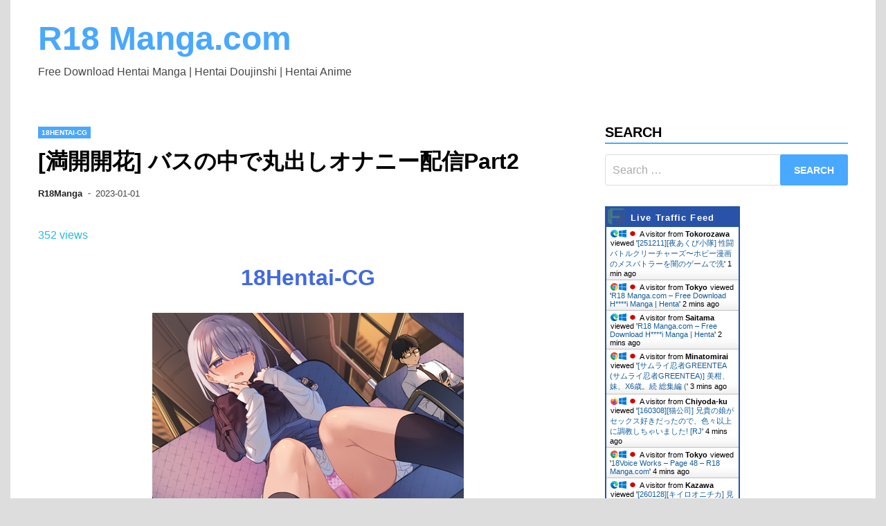

--- FILE ---
content_type: text/html; charset=UTF-8
request_url: https://r18manga.com/18hentai-cg/%E6%BA%80%E9%96%8B%E9%96%8B%E8%8A%B1-%E3%83%90%E3%82%B9%E3%81%AE%E4%B8%AD%E3%81%A7%E4%B8%B8%E5%87%BA%E3%81%97%E3%82%AA%E3%83%8A%E3%83%8B%E3%83%BC%E9%85%8D%E4%BF%A1part2/
body_size: 12290
content:
<!doctype html>
<html lang="en-US">
<head>
	<meta charset="UTF-8">
	<meta name="viewport" content="width=device-width, initial-scale=1">
	<link rel="profile" href="https://gmpg.org/xfn/11">
<meta name="rapidgator" content="e903440d3cdd25077bf98b57d948a6b3599d62a2"/>
	<title>[満開開花] バスの中で丸出しオナニー配信Part2 &#8211; R18 Manga.com</title>
<link rel='dns-prefetch' href='//s.w.org' />
<link rel="alternate" type="application/rss+xml" title="R18 Manga.com &raquo; Feed" href="https://r18manga.com/feed/" />
<link rel="alternate" type="application/rss+xml" title="R18 Manga.com &raquo; Comments Feed" href="https://r18manga.com/comments/feed/" />
<link rel="alternate" type="application/rss+xml" title="R18 Manga.com &raquo; [満開開花] バスの中で丸出しオナニー配信Part2 Comments Feed" href="https://r18manga.com/18hentai-cg/%e6%ba%80%e9%96%8b%e9%96%8b%e8%8a%b1-%e3%83%90%e3%82%b9%e3%81%ae%e4%b8%ad%e3%81%a7%e4%b8%b8%e5%87%ba%e3%81%97%e3%82%aa%e3%83%8a%e3%83%8b%e3%83%bc%e9%85%8d%e4%bf%a1part2/feed/" />
		<script>
			window._wpemojiSettings = {"baseUrl":"https:\/\/s.w.org\/images\/core\/emoji\/12.0.0-1\/72x72\/","ext":".png","svgUrl":"https:\/\/s.w.org\/images\/core\/emoji\/12.0.0-1\/svg\/","svgExt":".svg","source":{"concatemoji":"https:\/\/r18manga.com\/wp-includes\/js\/wp-emoji-release.min.js?ver=5.4.2"}};
			/*! This file is auto-generated */
			!function(e,a,t){var r,n,o,i,p=a.createElement("canvas"),s=p.getContext&&p.getContext("2d");function c(e,t){var a=String.fromCharCode;s.clearRect(0,0,p.width,p.height),s.fillText(a.apply(this,e),0,0);var r=p.toDataURL();return s.clearRect(0,0,p.width,p.height),s.fillText(a.apply(this,t),0,0),r===p.toDataURL()}function l(e){if(!s||!s.fillText)return!1;switch(s.textBaseline="top",s.font="600 32px Arial",e){case"flag":return!c([127987,65039,8205,9895,65039],[127987,65039,8203,9895,65039])&&(!c([55356,56826,55356,56819],[55356,56826,8203,55356,56819])&&!c([55356,57332,56128,56423,56128,56418,56128,56421,56128,56430,56128,56423,56128,56447],[55356,57332,8203,56128,56423,8203,56128,56418,8203,56128,56421,8203,56128,56430,8203,56128,56423,8203,56128,56447]));case"emoji":return!c([55357,56424,55356,57342,8205,55358,56605,8205,55357,56424,55356,57340],[55357,56424,55356,57342,8203,55358,56605,8203,55357,56424,55356,57340])}return!1}function d(e){var t=a.createElement("script");t.src=e,t.defer=t.type="text/javascript",a.getElementsByTagName("head")[0].appendChild(t)}for(i=Array("flag","emoji"),t.supports={everything:!0,everythingExceptFlag:!0},o=0;o<i.length;o++)t.supports[i[o]]=l(i[o]),t.supports.everything=t.supports.everything&&t.supports[i[o]],"flag"!==i[o]&&(t.supports.everythingExceptFlag=t.supports.everythingExceptFlag&&t.supports[i[o]]);t.supports.everythingExceptFlag=t.supports.everythingExceptFlag&&!t.supports.flag,t.DOMReady=!1,t.readyCallback=function(){t.DOMReady=!0},t.supports.everything||(n=function(){t.readyCallback()},a.addEventListener?(a.addEventListener("DOMContentLoaded",n,!1),e.addEventListener("load",n,!1)):(e.attachEvent("onload",n),a.attachEvent("onreadystatechange",function(){"complete"===a.readyState&&t.readyCallback()})),(r=t.source||{}).concatemoji?d(r.concatemoji):r.wpemoji&&r.twemoji&&(d(r.twemoji),d(r.wpemoji)))}(window,document,window._wpemojiSettings);
		</script>
		<style>
img.wp-smiley,
img.emoji {
	display: inline !important;
	border: none !important;
	box-shadow: none !important;
	height: 1em !important;
	width: 1em !important;
	margin: 0 .07em !important;
	vertical-align: -0.1em !important;
	background: none !important;
	padding: 0 !important;
}
</style>
	<link rel='stylesheet' id='wp-block-library-css'  href='https://r18manga.com/wp-includes/css/dist/block-library/style.min.css?ver=5.4.2' media='all' />
<link rel='stylesheet' id='wp-block-library-theme-css'  href='https://r18manga.com/wp-includes/css/dist/block-library/theme.min.css?ver=5.4.2' media='all' />
<link rel='stylesheet' id='wordpress-popular-posts-css-css'  href='https://r18manga.com/wp-content/plugins/wordpress-popular-posts/assets/css/wpp.css?ver=5.0.1' media='all' />
<link rel='stylesheet' id='apace-style-css'  href='https://r18manga.com/wp-content/themes/apace/style.css?ver=1.0.4' media='all' />
<script src='https://r18manga.com/wp-includes/js/jquery/jquery.js?ver=1.12.4-wp'></script>
<script src='https://r18manga.com/wp-includes/js/jquery/jquery-migrate.min.js?ver=1.4.1'></script>
<script>
var wpp_params = {"sampling_active":"0","sampling_rate":"100","ajax_url":"https:\/\/r18manga.com\/wp-json\/wordpress-popular-posts\/v1\/popular-posts","ID":"97145","token":"a49c813765","debug":""};
</script>
<script src='https://r18manga.com/wp-content/plugins/wordpress-popular-posts/assets/js/wpp-5.0.0.min.js?ver=5.0.1'></script>
<link rel='https://api.w.org/' href='https://r18manga.com/wp-json/' />
<link rel="EditURI" type="application/rsd+xml" title="RSD" href="https://r18manga.com/xmlrpc.php?rsd" />
<link rel="wlwmanifest" type="application/wlwmanifest+xml" href="https://r18manga.com/wp-includes/wlwmanifest.xml" /> 
<link rel='prev' title='[かものめ] されるがままのちっちゃくて無口な親戚の女子, 冬場の方が蒸れてそうな女子 (2CG)' href='https://r18manga.com/18hentai-cg/%e3%81%8b%e3%82%82%e3%81%ae%e3%82%81-%e3%81%95%e3%82%8c%e3%82%8b%e3%81%8b%e3%82%99%e3%81%be%e3%81%be%e3%81%ae%e3%81%a1%e3%81%a3%e3%81%a1%e3%82%83%e3%81%8f%e3%81%a6%e7%84%a1%e5%8f%a3%e3%81%aa/' />
<link rel='next' title='[211210][アルカ一区] メスガキボーイッシュなつきちゃん [RJ360226]' href='https://r18manga.com/18hentai-cg/211210%e3%82%a2%e3%83%ab%e3%82%ab%e4%b8%80%e5%8c%ba-%e3%83%a1%e3%82%b9%e3%82%ac%e3%82%ad%e3%83%9c%e3%83%bc%e3%82%a4%e3%83%83%e3%82%b7%e3%83%a5%e3%81%aa%e3%81%a4%e3%81%8d%e3%81%a1%e3%82%83%e3%82%93/' />
<meta name="generator" content="WordPress 5.4.2" />
<link rel="canonical" href="https://r18manga.com/18hentai-cg/%e6%ba%80%e9%96%8b%e9%96%8b%e8%8a%b1-%e3%83%90%e3%82%b9%e3%81%ae%e4%b8%ad%e3%81%a7%e4%b8%b8%e5%87%ba%e3%81%97%e3%82%aa%e3%83%8a%e3%83%8b%e3%83%bc%e9%85%8d%e4%bf%a1part2/" />
<link rel='shortlink' href='https://r18manga.com/?p=97145' />
<link rel="alternate" type="application/json+oembed" href="https://r18manga.com/wp-json/oembed/1.0/embed?url=https%3A%2F%2Fr18manga.com%2F18hentai-cg%2F%25e6%25ba%2580%25e9%2596%258b%25e9%2596%258b%25e8%258a%25b1-%25e3%2583%2590%25e3%2582%25b9%25e3%2581%25ae%25e4%25b8%25ad%25e3%2581%25a7%25e4%25b8%25b8%25e5%2587%25ba%25e3%2581%2597%25e3%2582%25aa%25e3%2583%258a%25e3%2583%258b%25e3%2583%25bc%25e9%2585%258d%25e4%25bf%25a1part2%2F" />
<link rel="alternate" type="text/xml+oembed" href="https://r18manga.com/wp-json/oembed/1.0/embed?url=https%3A%2F%2Fr18manga.com%2F18hentai-cg%2F%25e6%25ba%2580%25e9%2596%258b%25e9%2596%258b%25e8%258a%25b1-%25e3%2583%2590%25e3%2582%25b9%25e3%2581%25ae%25e4%25b8%25ad%25e3%2581%25a7%25e4%25b8%25b8%25e5%2587%25ba%25e3%2581%2597%25e3%2582%25aa%25e3%2583%258a%25e3%2583%258b%25e3%2583%25bc%25e9%2585%258d%25e4%25bf%25a1part2%2F&#038;format=xml" />
<link rel="pingback" href="https://r18manga.com/xmlrpc.php"></head>

<body class="post-template-default single single-post postid-97145 single-format-standard wp-embed-responsive apace-boxed-layout">
<div id="page" class="site">
	<a class="skip-link screen-reader-text" href="#primary">Skip to content</a>

	<header id="masthead" class="site-header">
    
    <div class="apa-header-main-container apa-container">	
        <div class="site-branding apa-site-branding">
    
    <div class="apa-logo-container">
            </div>

    <div class="apa-site-title-container">
                    <p class="site-title"><a href="https://r18manga.com/" rel="home">R18 Manga.com</a></p>
                        <p class="site-description">Free Download Hentai Manga | Hentai Doujinshi | Hentai Anime</p>
            </div><!-- .apa-site-title-container -->

</div><!-- .site-branding -->            </div><!-- .apa-header-main-container -->

    
    <nav id="site-navigation" class="main-navigation">
    <div class="apa-container">

        <button class="menu-toggle" aria-controls="primary-menu" aria-expanded="false" aria-label="Menu">
            <span class="apa-menu-bars"><svg xmlns="http://www.w3.org/2000/svg" width="24" height="24" viewBox="0 0 24 24" fill="none" stroke="currentColor" stroke-width="2" stroke-linecap="round" stroke-linejoin="round" class="apa-svg-icon apace-menu"><line x1="3" y1="12" x2="21" y2="12"></line><line x1="3" y1="6" x2="21" y2="6"></line><line x1="3" y1="18" x2="21" y2="18"></line></svg></span>
            <span class="apa-menu-close"><svg xmlns="http://www.w3.org/2000/svg" width="24" height="24" viewBox="0 0 24 24" fill="none" stroke="currentColor" stroke-width="2" stroke-linecap="round" stroke-linejoin="round" class="apa-svg-icon apace-x"><line x1="18" y1="6" x2="6" y2="18"></line><line x1="6" y1="6" x2="18" y2="18"></line></svg></span>
        </button>

        <div class="menu"></div>    </div><!-- .apa-container -->
</nav><!-- #site-navigation -->
</header><!-- #masthead -->
	<div id="content" class="site-content apa-container"><div id="primary" class="content-area">

	<main id="main" class="site-main">

		
<article id="post-97145" class="apa-single-article post-97145 post type-post status-publish format-standard hentry category-18hentai-cg">
	<header class="entry-header">
		<div class="apa-category-list"><a href="https://r18manga.com/category/18hentai-cg/" rel="category tag">18Hentai-CG</a></div><h1 class="entry-title">[満開開花] バスの中で丸出しオナニー配信Part2</h1>			<div class="entry-meta">
				<span class="byline"><span class="author vcard"><a class="url fn n" href="https://r18manga.com/author/r18manga/">R18Manga</a></span></span><span class="apace-separator"><svg xmlns="http://www.w3.org/2000/svg" width="24" height="24" viewBox="0 0 24 24" fill="none" stroke="currentColor" stroke-width="2" stroke-linecap="round" stroke-linejoin="round" class="apa-svg-icon apace-dash"><line x1="10.5" y1="10.5" x2="15.5" y2="10.5"></line></svg></span><span class="posted-on"><a href="https://r18manga.com/18hentai-cg/%e6%ba%80%e9%96%8b%e9%96%8b%e8%8a%b1-%e3%83%90%e3%82%b9%e3%81%ae%e4%b8%ad%e3%81%a7%e4%b8%b8%e5%87%ba%e3%81%97%e3%82%aa%e3%83%8a%e3%83%8b%e3%83%bc%e9%85%8d%e4%bf%a1part2/" rel="bookmark"><time class="entry-date published" datetime="2023-01-01T10:01:45+08:00">2023-01-01</time><time class="updated" datetime="2023-01-01T14:03:21+08:00">2023-01-01</time></a></span>			</div><!-- .entry-meta -->
			</header><!-- .entry-header -->

	<font color="#26b9e3">352 views</font>
	<br><div style="text-align: center;"><h1><strong><a href="https://r18manga.com/category/18hentai-cg/" rel="category tag">18Hentai-CG</a></strong></h1></div>	<div class="entry-content">
		<div style="text-align:center;"><a target="_blank" rel="nofollow noopener noreferrer" href="https://www.turboimagehost.com/p/83578971/5019175_00_.png.html"><img src="https://s8d7.turboimg.net/t1/83578971_5019175_00_.png" /></a></p>
<p>[満開開花] バスの中で丸出しオナニー配信Part2<br />Release / 販売日: <br />File size / ファイル容量: 656MB<br /><span id="more-279988"></span>Information:<br />Sample<br /><a target="_blank" rel="nofollow noopener noreferrer" href="https://www.turboimagehost.com/p/83578988/5019175_09_.jpg.html"><img src="https://s8d6.turboimg.net/t1/83578988_5019175_09_.jpg" /></a> <a target="_blank" rel="nofollow noopener noreferrer" href="https://www.turboimagehost.com/p/83578989/5019175_12_.jpg.html"><img src="https://s8d6.turboimg.net/t1/83578989_5019175_12_.jpg" /></a> <a target="_blank" rel="nofollow noopener noreferrer" href="https://www.turboimagehost.com/p/83578990/5019175_13_.jpg.html"><img src="https://s8d6.turboimg.net/t1/83578990_5019175_13_.jpg" /></a></p>
<fieldset>
Download:</p>
<p><span style="color: #0066ff;">Keep</span>2<span style="color: #0066ff;">Share</span></p>
<p><a href="https://k2s.cc/file/06554a201154e">CG-49906039.rar &#8211; 642.22 MB</a></p>
<p>Katfile.com</p>
<p><a href="https://katfile.com/8l3i5mjo7uro">CG-49906039.rar</a><br />
Rapid<span style="color: #ffa221;">Gator</span>.net</p>
<p><a href="https://rapidgator.net/file/41ea8b89923062182c832abdb5f04c55">CG-49906039.rar &#8211; 642.22 MB</a></p>
<p>Hashs:<br />
636edc5a0f3b0a74a559c7c595de8504<br />
</fieldset>
	</div><!-- .entry-content -->

	<footer class="entry-footer">
			</footer><!-- .entry-footer -->
</article><!-- #post-97145 -->

	<nav class="navigation post-navigation" role="navigation" aria-label="Posts">
		<h2 class="screen-reader-text">Post navigation</h2>
		<div class="nav-links"><div class="nav-previous"><a href="https://r18manga.com/18hentai-cg/%e3%81%8b%e3%82%82%e3%81%ae%e3%82%81-%e3%81%95%e3%82%8c%e3%82%8b%e3%81%8b%e3%82%99%e3%81%be%e3%81%be%e3%81%ae%e3%81%a1%e3%81%a3%e3%81%a1%e3%82%83%e3%81%8f%e3%81%a6%e7%84%a1%e5%8f%a3%e3%81%aa/" rel="prev"><div class="apa-post-nav-prev-icon"><svg xmlns="http://www.w3.org/2000/svg" width="24" height="24" viewBox="0 0 24 24" fill="none" stroke="currentColor" stroke-width="2" stroke-linecap="round" stroke-linejoin="round" class="apa-svg-icon apace-arrow-left"><line x1="19" y1="12" x2="5" y2="12"></line><polyline points="12 19 5 12 12 5"></polyline></svg></div> <span class="nav-title">[かものめ] されるがままのちっちゃくて無口な親戚の女子, 冬場の方が蒸れてそうな女子 (2CG)</span></a></div><div class="nav-next"><a href="https://r18manga.com/18hentai-cg/211210%e3%82%a2%e3%83%ab%e3%82%ab%e4%b8%80%e5%8c%ba-%e3%83%a1%e3%82%b9%e3%82%ac%e3%82%ad%e3%83%9c%e3%83%bc%e3%82%a4%e3%83%83%e3%82%b7%e3%83%a5%e3%81%aa%e3%81%a4%e3%81%8d%e3%81%a1%e3%82%83%e3%82%93/" rel="next"><div class="apa-post-nav-next-icon"><svg xmlns="http://www.w3.org/2000/svg" width="24" height="24" viewBox="0 0 24 24" fill="none" stroke="currentColor" stroke-width="2" stroke-linecap="round" stroke-linejoin="round" class="apa-svg-icon apace-arrow-right"><line x1="5" y1="12" x2="19" y2="12"></line><polyline points="12 5 19 12 12 19"></polyline></svg></div> <span class="nav-title">[211210][アルカ一区] メスガキボーイッシュなつきちゃん [RJ360226]</span></a></div></div>
	</nav>
	</main><!-- #main -->

</div><!-- #content -->


<div id="secondary" class="widget-area">
	<section id="search-2" class="widget widget_search"><h4 class="widget-title">Search</h4><form role="search" method="get" class="search-form" action="https://r18manga.com/">
				<label>
					<span class="screen-reader-text">Search for:</span>
					<input type="search" class="search-field" placeholder="Search &hellip;" value="" name="s" />
				</label>
				<input type="submit" class="search-submit" value="Search" />
			</form></section><section id="custom_html-3" class="widget_text widget widget_custom_html"><div class="textwidget custom-html-widget"><a href="http://livetrafficfeed.com" data-num="10" data-width="210" data-responsive="0" data-time="America%2FNew_York" data-root="0" data-cheader="2853a8" data-theader="ffffff" data-border="2853a8" data-background="ffffff" data-normal="000000" data-link="135d9e" target="_blank" id="LTF_live_website_visitor" rel="noopener noreferrer">Website Visitor Counter</a><script type="text/javascript" src="//cdn.livetrafficfeed.com/static/v4/live.js"></script><noscript><a href="http://livetrafficfeed.com">Website Visitor Counter</a></noscript></div></section>
<section id="wpp-2" class="widget popular-posts">
<h4 class="widget-title">Daily Popular post</h4><!-- cached -->
<!-- WordPress Popular Posts -->

<ul class="wpp-list">
<li>
<a href="https://r18manga.com/18h-manga/%e5%a4%a7%e5%b3%b6%e3%81%82%e3%81%8d-%e5%b9%b4%e4%b8%8a%e9%99%90%e5%ae%9a%e3%80%90%e3%83%87%e3%82%b8%e3%82%bf%e3%83%ab%e7%89%b9%e8%a3%85%e7%89%88%e3%80%91-dl%e7%89%88/" class="wpp-post-title" target="_self">[大島あき] 年上限定【デジタル特装版】 [DL版]</a>
 <span class="wpp-meta post-stats"><span class="wpp-views">86 views</span></span>
</li>
<li>
<a href="https://r18manga.com/18h-manga/%e9%a3%b4%e5%b1%8b%e3%81%8d%e3%82%8a%e3%81%8b-%e8%aa%b0%e3%81%ab%e3%82%82%e8%a8%80%e3%81%88%e3%81%aa%e3%81%84%e5%85%84%e5%a6%b9%e7%9b%b8%e5%a7%a6-%e3%80%90fanza%e9%99%90%e5%ae%9a%e3%80%91-dl/" class="wpp-post-title" target="_self">[飴屋きりか] 誰にも言えない兄妹相姦 【FANZA限定】 [DL版]</a>
 <span class="wpp-meta post-stats"><span class="wpp-views">76 views</span></span>
</li>
<li>
<a href="https://r18manga.com/18h-manga/%e7%8c%ab%e5%a4%9c-%e3%81%a9%e3%83%98%e3%83%b3%e3%82%bf%e3%82%a4%e3%81%aa%e5%bd%bc%e5%a5%b3-dl%e7%89%88/" class="wpp-post-title" target="_self">[猫夜] どヘンタイな彼女 [DL版]</a>
 <span class="wpp-meta post-stats"><span class="wpp-views">75 views</span></span>
</li>
<li>
<a href="https://r18manga.com/18h-manga/%e7%a9%ba%e6%83%b3-%e3%81%94%e8%bf%91%e6%89%80%e7%97%b4%e6%85%8b%e3%80%90fanza%e9%99%90%e5%ae%9a%e7%89%b9%e5%85%b8%e4%bb%98%e3%81%8d%e3%80%91-dl%e7%89%88/" class="wpp-post-title" target="_self">[空想] ご近所痴態【FANZA限定特典付き】 [DL版]</a>
 <span class="wpp-meta post-stats"><span class="wpp-views">75 views</span></span>
</li>
<li>
<a href="https://r18manga.com/18h-manga/%e3%81%93%e3%81%93%e3%81%ae%e3%81%8d%e5%a5%88%e7%b7%92-%e5%b9%bb%e6%83%91-dl%e7%89%88-2/" class="wpp-post-title" target="_self">[ここのき奈緒] 幻惑 [DL版]</a>
 <span class="wpp-meta post-stats"><span class="wpp-views">70 views</span></span>
</li>
<li>
<a href="https://r18manga.com/18h-manga/%e3%81%be%e3%82%8c%e3%81%8a-%e8%a3%8f%e3%82%a2%e3%82%ab%e4%b9%99%e5%a5%b3%e7%99%ba%e6%83%85%e6%9c%9f2%e3%80%90fanza%e9%99%90%e5%ae%9a%e7%89%88%e3%80%91-dl%e7%89%88/" class="wpp-post-title" target="_self">[まれお] 裏アカ乙女発情期2【FANZA限定版】 [DL版]</a>
 <span class="wpp-meta post-stats"><span class="wpp-views">55 views</span></span>
</li>
<li>
<a href="https://r18manga.com/18h-manga/%e6%9d%b1%e7%a3%a8%e6%a8%b9-%e3%83%92%e3%83%88%e3%83%85%e3%83%9e%e3%83%8d%e3%83%bc%ef%bd%9e%e7%a7%81%e3%81%ae%e3%83%8a%e3%82%ab%e3%81%ab%e3%81%84%e3%81%8f%e3%82%89%e5%87%ba%e3%81%99%ef%bd%9e-dl/" class="wpp-post-title" target="_self">[東磨樹] ヒトヅマネー～私のナカにいくら出す?～ [DL版]</a>
 <span class="wpp-meta post-stats"><span class="wpp-views">49 views</span></span>
</li>
<li>
<a href="https://r18manga.com/18hentai-ova/240426gentleman910-r18%e3%80%90hmv%e3%80%91%e3%80%903200%ef%bd%981800%ef%bc%8f60fps%e3%80%91-%e3%83%95%e3%82%a7%e3%83%ab%e3%83%b3-%e3%83%95%e3%83%aa%e3%83%bc%e3%83%ac%e3%83%b3-02%e3%80%90%e8%91%ac/" class="wpp-post-title" target="_self">[240426][Gentleman910] R18【HMV】【3200ｘ1800／60FPS】 フェルン フリーレン 02【葬送のフリーレン】</a>
 <span class="wpp-meta post-stats"><span class="wpp-views">43 views</span></span>
</li>
<li>
<a href="https://r18manga.com/18h-manga/%e4%b8%83%e8%8d%89%e5%a4%a9%e9%9f%b3-%e9%9a%99%e3%81%aa%e3%81%97%e5%a5%b3%e4%b8%8a%e5%8f%b8%e3%80%81%e6%8c%bf%e3%82%8c%e3%82%89%e3%82%8c%e4%b8%ad%e3%80%82%ef%bd%9e%e6%84%8f%e5%9c%b0%e3%81%a7-3/" class="wpp-post-title" target="_self">[七草天音] 隙なし女上司、挿れられ中。～意地でも絶頂を認めない耐久SEX 1-10</a>
 <span class="wpp-meta post-stats"><span class="wpp-views">36 views</span></span>
</li>
<li>
<a href="https://r18manga.com/18hentai-ova/240429suppai-%e3%81%84%e3%80%87%e3%81%86%e3%81%a8%e3%81%ae%e5%8f%8b%e9%81%941/" class="wpp-post-title" target="_self">[240429][Suppai] い〇うとの友達#1</a>
 <span class="wpp-meta post-stats"><span class="wpp-views">35 views</span></span>
</li>
<li>
<a href="https://r18manga.com/18hentai-ova/240509peh-koi-%e3%80%90%e9%ab%98%e7%94%bb%e8%b3%aa%e7%89%88%e3%81%82%e3%82%8a%e3%80%91%e4%ba%94%e7%ad%89%e5%88%86%e3%81%ae%e3%82%bb%e3%83%95%e3%83%ac-%e3%82%b3%e3%82%b9%e3%83%97%e3%83%ac%e3%81%88/" class="wpp-post-title" target="_self">[240509][Peh-koi] 【高画質版あり】五等分のセフレ コスプレえっち編④～エロバニー・四葉～</a>
 <span class="wpp-meta post-stats"><span class="wpp-views">31 views</span></span>
</li>
<li>
<a href="https://r18manga.com/18h-game/240510%e8%a9%a0%e6%9d%91%e7%a2%a7-%e3%83%ad%e3%83%83%e3%83%97%e3%82%b9%e3%82%bf%e3%82%b8%e3%82%aa-%e5%a0%95%e3%81%a1%e3%81%9f%e5%bf%8d%e5%a7%ab%e3%82%bb%e3%83%84%e3%83%8a-rj01190887/" class="wpp-post-title" target="_self">[240510][詠村碧/ロップスタジオ] 堕ちた忍姫セツナ [RJ01190887]</a>
 <span class="wpp-meta post-stats"><span class="wpp-views">31 views</span></span>
</li>
<li>
<a href="https://r18manga.com/18hentai-ova/240506laomeng-no-a-61-%e6%ad%bb%e7%94%9f%e3%81%ae%e5%be%8b%e8%80%85-no-68-%e8%8a%b1%e7%81%ab-%e6%84%89%e6%82%a6%e3%81%ae%e5%a4%9c/" class="wpp-post-title" target="_self">[240506][LaoMeng@] NO.A-61 死生の律者 / NO.68 花火 愉悦の夜</a>
 <span class="wpp-meta post-stats"><span class="wpp-views">28 views</span></span>
</li>
<li>
<a href="https://r18manga.com/18hentai-cg/%e3%82%b5%e3%83%bc%e3%82%af%e3%83%ab%e9%ab%98%e5%b1%8b-szk-%e3%82%af%e3%83%a9%e3%82%a4%e3%83%9f%e3%83%b3%e3%82%b0-%e3%83%89%e3%83%a9%e3%81%88%e3%82%82%e3%82%93-%e3%81%8c%e3%82%93%e3%81%90/" class="wpp-post-title" target="_self">[サークル高屋] SZK クライミング (ドラえもん), がんぐばんぐ2, 現代版テレテレホンif 廉価版差分CG集 (ドラえもん) (3CG)</a>
 <span class="wpp-meta post-stats"><span class="wpp-views">28 views</span></span>
</li>
<li>
<a href="https://r18manga.com/18hentai-ova/240509yuluer-%e3%81%82%e3%82%84%e3%81%8b/" class="wpp-post-title" target="_self">[240509][Yuluer] あやか</a>
 <span class="wpp-meta post-stats"><span class="wpp-views">27 views</span></span>
</li>
<li>
<a href="https://r18manga.com/18h-game/240503magiabox-%e3%82%bb%e3%83%aa%e3%82%ab%e3%83%9e%e3%82%ae%e3%82%a2-%ef%bd%9e%e5%b9%bc%e9%a6%b4%e6%9f%93%e3%81%ae%e3%83%84%e3%83%b3%e3%83%87%e3%83%ac%e9%ad%94%e6%b3%95%e4%bd%bf%e3%81%84%e3%81%8c/" class="wpp-post-title" target="_self">[240503][MagiaBox] セリカマギア ～幼馴染のツンデレ魔法使いが専用オナホNTRされる王都アダルトショップ編～ [RJ419055]</a>
 <span class="wpp-meta post-stats"><span class="wpp-views">26 views</span></span>
</li>
<li>
<a href="https://r18manga.com/18h-game/240318os%e5%bc%8f%e3%82%aa%e3%82%b9%e3%82%b7%e3%82%ad-%e6%b7%ab%e9%ad%94%e3%81%ae%e5%a4%a7%e7%a5%93-rj01164739/" class="wpp-post-title" target="_self">[240318][os式(オスシキ)] 淫魔の大祓 [RJ01164739]</a>
 <span class="wpp-meta post-stats"><span class="wpp-views">26 views</span></span>
</li>
<li>
<a href="https://r18manga.com/18hentai-ova/240218seru-cocolia-bounce/" class="wpp-post-title" target="_self">[240218][Seru] Cocolia Bounce</a>
 <span class="wpp-meta post-stats"><span class="wpp-views">26 views</span></span>
</li>
<li>
<a href="https://r18manga.com/18hentai-ova/240501yosino-animo-dog-love-rj01190444/" class="wpp-post-title" target="_self">[240501][yosino] ANIMO DOG LOVE [RJ01190444]</a>
 <span class="wpp-meta post-stats"><span class="wpp-views">25 views</span></span>
</li>
<li>
<a href="https://r18manga.com/18hentai-ova/240106delirium%e3%83%99%e3%82%a2ntr-mely/" class="wpp-post-title" target="_self">[240106][Deliriumベア@NTR] Mely</a>
 <span class="wpp-meta post-stats"><span class="wpp-views">25 views</span></span>
</li>
<li>
<a href="https://r18manga.com/18h-manga/%e3%82%b7%e3%82%aa%e3%83%ad%e3%82%af-%e5%a4%8f%e3%81%ae%e7%99%ba%e6%83%85%e3%80%81%e3%82%ad%e3%83%9f%e3%81%a8%e7%94%9f%e6%ae%96-dl%e7%89%88/" class="wpp-post-title" target="_self">[シオロク] 夏の発情、キミと生殖 [DL版]</a>
 <span class="wpp-meta post-stats"><span class="wpp-views">22 views</span></span>
</li>
<li>
<a href="https://r18manga.com/18h-manga/shift-%e3%82%b3%e3%83%af%e3%82%b5%e3%83%ac%e3%82%aa%e3%83%88%e3%83%a1/" class="wpp-post-title" target="_self">[Shift] コワサレオトメ</a>
 <span class="wpp-meta post-stats"><span class="wpp-views">22 views</span></span>
</li>
<li>
<a href="https://r18manga.com/18hentai-cg/240505%e3%82%a2%e3%83%a9%e3%82%bf-%e6%b0%b4%e6%b3%b3%e9%83%a8%e5%85%83%e3%82%a8%e3%83%bc%e3%82%b9%e3%81%ae%e9%81%b8%e6%8a%9e-rj01188846/" class="wpp-post-title" target="_self">[240505][アラタ] 水泳部元エースの選択 [RJ01188846]</a>
 <span class="wpp-meta post-stats"><span class="wpp-views">22 views</span></span>
</li>
<li>
<a href="https://r18manga.com/18hentai-cg/%e3%82%b2%e3%83%b3%e3%83%84%e3%82%ad-%e6%b0%97%e3%81%ab%e3%81%aa%e3%82%8b%e7%94%b7%e5%ad%90%e3%81%ab%e3%80%87%e3%80%87%e3%81%99%e3%82%8b%e5%a5%b3%e3%81%ae%e5%ad%90%e3%80%82%e3%80%90%e3%82%ab-2/" class="wpp-post-title" target="_self">[ゲンツキ] 気になる男子に〇〇する女の子。【カラー版】 [2024.05.05]</a>
 <span class="wpp-meta post-stats"><span class="wpp-views">21 views</span></span>
</li>
<li>
<a href="https://r18manga.com/18h-manga/%e3%83%89%e3%83%90%e3%83%88-%e5%b9%b3%e6%88%90jc-in-%e6%98%8e%e6%b2%bb%e5%a4%9c%e9%80%99%e3%81%84%e6%9d%91-2/" class="wpp-post-title" target="_self">[ドバト] 平成JC in 明治夜這い村</a>
 <span class="wpp-meta post-stats"><span class="wpp-views">21 views</span></span>
</li>
<li>
<a href="https://r18manga.com/18h-game/240430%e9%8d%be%e6%9c%883d-%e5%b0%81%e9%8e%96%e8%bf%b7%e5%ae%ae%e8%bb%a2%e7%94%9f%e3%80%8c%e7%82%ac%e7%8d%a8%e3%81%ae%e8%bf%b7%e5%ae%ae%e3%80%8d%e3%81%93%e3%81%a9%e3%81%8f%e3%81%ae%e3%82%81/" class="wpp-post-title" target="_self">[240430][鍾月3D] 封鎖迷宮転生「炬獨の迷宮」(こどくのめいきゅう) (Ver1.03) [RJ01136372]</a>
 <span class="wpp-meta post-stats"><span class="wpp-views">20 views</span></span>
</li>
<li>
<a href="https://r18manga.com/18hentai-cg/%e3%82%a4%e3%82%a8%e3%83%ad%e3%83%bc%e3%82%b3%e3%83%bc%e3%83%97%e3%82%b9-%e3%81%82%e3%82%8b%e6%97%a5%e7%aa%81%e7%84%b6%e3%81%8a%e3%81%a3%e3%81%95%e3%82%93%e3%81%ae%e4%bf%ba%e3%81%8c%e5%b7%a8/" class="wpp-post-title" target="_self">[イエローコープス] ある日突然おっさんの俺が巨乳の女の子になって, TS淫乱日記,.. (3CG)</a>
 <span class="wpp-meta post-stats"><span class="wpp-views">20 views</span></span>
</li>
<li>
<a href="https://r18manga.com/18hentai-ova/240427%e3%83%88%e3%83%97-%e3%83%9b%e3%82%b7%e3%83%8e-live-2d/" class="wpp-post-title" target="_self">[240427][トプ] ホシノ Live 2D</a>
 <span class="wpp-meta post-stats"><span class="wpp-views">18 views</span></span>
</li>
<li>
<a href="https://r18manga.com/18h-game/240502%e3%82%86%e3%81%8b%e3%82%8a%e3%82%bd%e3%83%95%e3%83%88-%e3%81%84%e3%81%98%e3%82%81%e3%81%a3%e5%ad%90%e3%81%ab%e7%8a%af%e3%81%95%e3%82%8c%e3%82%8b%e5%83%95%e3%81%ae%e5%a7%89-rj01186756/" class="wpp-post-title" target="_self">[240502][ゆかりソフト] いじめっ子に犯される僕の姉 [RJ01186756]</a>
 <span class="wpp-meta post-stats"><span class="wpp-views">18 views</span></span>
</li>
<li>
<a href="https://r18manga.com/18hentai-ova/h%ce%b4l%e3%81%ae%e5%80%89%e5%ba%ab-%e3%83%aa%e3%82%b3%e3%80%87%e3%82%b92%e4%ba%ba%e3%81%ae%e8%a3%8f%e5%9e%a2%e3%81%8c%e8%a6%8b%e3%81%a4%e3%81%8b%e3%82%8a%e3%81%be%e3%81%97%e3%81%9f%e3%83%bb/" class="wpp-post-title" target="_self">[HΔLの倉庫] リコ〇ス2人の裏垢が見つかりました・・・　(攻守交替百合プレイ)</a>
 <span class="wpp-meta post-stats"><span class="wpp-views">17 views</span></span>
</li>
</ul>

</section>
<section id="recent-search-terms" class="widget widget_recent_terms"><h4 class="widget-title">Recent Search Terms</h4><ul><li><a href="https://r18manga.com/18hentai-ova/240401%e8%8c%b6%e6%80%a5%e9%a0%88-lewd-%e9%ab%98%e7%94%bb%e8%b3%aa%e7%89%88-%e9%9f%b3%e5%a3%b0%e3%81%82%e3%82%8a-60fps/" title="茶急須-lewd">茶急須-lewd</a></li><li><a href="https://r18manga.com/18hentai-cg/mag%e9%a4%a8-v-mag-%e3%81%bf%e3%82%93%e3%81%aa%e3%81%ae%e3%82%b4%e3%83%96%e3%83%aa%e3%83%b3%e3%81%b2%e3%82%8d%e3%81%b0-%ef%bd%9e%e3%82%86%e3%81%84%e5%85%88%e7%94%9f%e3%81%af%e3%83%9c%e3%82%af/" title="[MAG館 (v-mag)] 差分劇場8">[MAG館 (v-mag)] 差分劇場8</a></li><li><a href="https://r18manga.com/18hentai-ova/251230preteen%e3%82%a8%e3%83%83%e3%83%81-%e4%b8%8b%e6%a0%a1%e9%80%94%e4%b8%ad%e3%81%ae%e3%82%ac%e3%83%81%e3%81%a4%e3%82%8b%e3%81%ba%e3%81%9f%e5%b0%91%e5%a5%b31%e2%97%af%e3%81%ab%e5%87%ba/" title="下校途中のガチつるぺた少女(1◯)に出演交渉！！無責任に中出しキメちゃいました☆">下校途中のガチつるぺた少女(1◯)に出演交渉！！無責任に中出しキメちゃいました☆</a></li><li><a href="https://r18manga.com/18h-game/220916dangames-%e7%be%a9%e7%90%86%e3%81%ae%e5%a6%b9%e3%81%a8%e5%a7%aa%e3%81%a8%e3%81%ae%e6%80%a7%e6%97%a5%e8%a8%98-rj418802/" title="DanGames] 義理の妹と姪との性日記">DanGames] 義理の妹と姪との性日記</a></li><li><a href="https://r18manga.com/%e5%90%8c%e4%ba%ba%e8%aa%8c/%e3%83%9e%e3%82%a4%e3%82%af%e3%83%ad%e3%83%bc%e3%83%b3%e3%83%9e%e3%82%ac%e3%82%b8%e3%83%b3/" title="i raf you">i raf you</a></li><li><a href="https://r18manga.com/18h-manga/tadano-mezashi-countryside-married-women-%e5%8f%aa%e9%87%8e%e3%82%81%e3%81%96%e3%81%97-%e7%94%b0%e8%88%8e%e3%81%ae%e4%ba%ba%e5%a6%bb%e3%81%9f%e3%81%a1-%e3%83%a1%e3%83%ad%e3%83%b3%e3%83%96/" title="countryside married woman tadano">countryside married woman tadano</a></li><li><a href="https://r18manga.com/18h-manga/%e5%bf%83%e5%b3%b6%e5%92%b2-%e3%83%87%e3%83%90%e3%82%a4%e3%82%a2%e3%82%b9-%ef%bd%9e%e7%a6%81%e5%bf%8c%e3%81%ae%e8%83%8e%e5%8b%95%ef%bd%9e/" title="デバイアス〜禁忌の胎動〜">デバイアス〜禁忌の胎動〜</a></li><li><a href="https://r18manga.com/18hentai-ova/240512arisanumber1-ruanmeis-body-modification/" title="Arisanumber1">Arisanumber1</a></li><li><a href="https://r18manga.com/%e5%90%8c%e4%ba%ba%e8%aa%8c/%e3%83%a1%e3%82%a4%e3%83%89%e6%95%99%e8%82%b2/" title="メイド教育6漫画">メイド教育6漫画</a></li><li><a href="https://r18manga.com/18h-game/260121%e3%81%93%e3%81%a9%e3%81%8f%e3%82%bd%e3%83%95%e3%83%88-%e3%81%8f%e3%83%8e%e4%b8%80%e6%80%a7%e6%8a%80%e6%b1%ba%e6%88%a6%e6%b4%bb%e5%8a%87-%e5%af%9b%e6%b0%b8%e5%a4%9c%e4%bc%bd%e5%90%88/" title="Japanese R18comic">Japanese R18comic</a></li><li><a href="https://r18manga.com/18hentai-ova/anryms4c41-guest-from-beyond-the-sky-vs-rosy-celestial-maiden-grayie-i-thought-you-needed-m/" title="Anryms4c41">Anryms4c41</a></li><li><a href="https://r18manga.com/18h-manga/%e3%81%a0%e3%81%ab%e3%81%be%e3%82%8b-%e3%81%93%e3%81%ae%e6%81%8b%e3%81%ab%e6%b0%97%e3%81%a5%e3%81%84%e3%81%a6-dl%e7%89%88/" title="この恋に気づいて">この恋に気づいて</a></li><li><a href="https://r18manga.com/%e5%90%8c%e4%ba%ba%e8%aa%8c/c99-%e5%90%8c%e4%ba%ba%e8%aa%8c/%e5%ae%b6%e5%ba%ad%e5%86%85%e5%82%ac%e7%9c%a0-2/" title="Хентай разводит пизду стоя">Хентай разводит пизду стоя</a></li><li><a href="https://r18manga.com/%e5%90%8c%e4%ba%ba%e8%aa%8c/%e3%83%a1%e3%82%a4%e3%83%89%e6%95%99%e8%82%b2/" title="没 落 贵 族 的 琉 璃 川">没 落 贵 族 的 琉 璃 川</a></li><li><a href="https://r18manga.com/18h-game/220916dangames-%e7%be%a9%e7%90%86%e3%81%ae%e5%a6%b9%e3%81%a8%e5%a7%aa%e3%81%a8%e3%81%ae%e6%80%a7%e6%97%a5%e8%a8%98-rj418802/" title="義理の妹と姪との性日記">義理の妹と姪との性日記</a></li><li><a href="https://r18manga.com/%e5%90%8c%e4%ba%ba%e8%aa%8c/%e3%83%a1%e3%82%a4%e3%83%89%e6%95%99%e8%82%b2/" title="女仆教育落魄贵族琉璃川漫画">女仆教育落魄贵族琉璃川漫画</a></li><li><a href="https://r18manga.com/18hentai-ova/kotarou3990-bronya-eku-segs-4k/" title="Kotarou3990] Bronya – Vibe Segs">Kotarou3990] Bronya – Vibe Segs</a></li><li><a href="https://r18manga.com/%e5%90%8c%e4%ba%ba%e8%aa%8c/c99-%e5%90%8c%e4%ba%ba%e8%aa%8c/%e5%ae%b6%e5%ba%ad%e5%86%85%e5%82%ac%e7%9c%a0/" title="хентай манга">хентай манга</a></li><li><a href="https://r18manga.com/18hentai-ova/240512arisanumber1-ruanmeis-body-modification/" title="RuanMeis biological research">RuanMeis biological research</a></li><li><a href="https://r18manga.com/18hentai-english-games/230224c-laboratory-the-stray-cat-of-belheim-ver1-02english-rj01030338/" title="the stray cat of bellheim hentai">the stray cat of bellheim hentai</a></li><li><a href="https://r18manga.com/18h-manga/%e4%ba%8c%e5%b3%b0%e8%b7%a8%e4%ba%ba-%e9%81%a0%e3%81%84%e5%90%9b%e3%81%ab%e3%80%81%e5%83%95%e3%81%af%e5%b1%8a%e3%81%8b%e3%81%aa%e3%81%84-dl%e7%89%88/" title="二峰跨人">二峰跨人</a></li><li><a href="https://r18manga.com/18h-manga/%e3%82%bc%e3%83%ad%e3%81%ae%e8%80%85-m%e3%83%a1%e3%82%b9-%e7%b7%8f%e9%9b%86%e7%b7%a8-dl%e7%89%88-zero-no-mono-mesu-soushuuhen-digital/" title="molecularfhl">molecularfhl</a></li><li><a href="https://r18manga.com/18hentai-ova/250720%e8%9c%9c%e3%83%95%e3%83%ac%e3%83%bc%e3%83%90%e3%83%bc-%e6%b5%ae%e6%b0%97%e5%a6%bb-%ef%bd%9e%e6%b7%ab%e3%82%89%e3%81%ab%e4%ba%a4%e3%82%8f%e3%82%8b%e8%83%8c%e5%be%b3%e3%81%ae%e5%a4%9c/" title="浮気妻 ～淫らに交わる背徳の夜～">浮気妻 ～淫らに交わる背徳の夜～</a></li><li><a href="https://r18manga.com/18h-game/221129team-weak-tail-%e3%83%ad%e3%83%ad%e3%83%8a%e3%81%a8%e6%b7%ab%e9%ad%94%e3%81%a8%e6%86%91%e4%be%9d%e9%ad%82-rj417357/" title="憑依manga">憑依manga</a></li><li><a href="https://r18manga.com/18h-manga/shinba-yagi-ichigo-aika-zatsu-de-namaiki-na-imouto-to-warikirenai-ani-volume-1-%e7%a5%9e%e9%a6%ac%e8%80%b6%e6%a8%b9-%e3%82%a4%e3%83%81%e3%82%b4%e5%93%80%e6%ad%8c/" title="Ichigo Aika: Zatsu de Namaiki na Imouto to Warikirenai Ani manga">Ichigo Aika: Zatsu de Namaiki na Imouto to Warikirenai Ani manga</a></li><li><a href="https://r18manga.com/%e5%90%8c%e4%ba%ba%e8%aa%8c/%e3%83%a1%e3%82%a4%e3%83%89%e6%95%99%e8%82%b2/" title="没落贵族琉璃川椿2">没落贵族琉璃川椿2</a></li><li><a href="https://r18manga.com/18h-manga/%e3%81%a0%e3%81%ab%e3%81%be%e3%82%8b-%e3%81%93%e3%81%ae%e6%81%8b%e3%81%ab%e6%b0%97%e3%81%a5%e3%81%84%e3%81%a6-dl%e7%89%88/" title="この恋に気在线观看">この恋に気在线观看</a></li><li><a href="https://r18manga.com/18h-game/040423%e3%83%aa%e3%82%ad%e3%83%83%e3%83%89-%e5%87%8c%e8%be%b1%e3%83%95%e3%82%a1%e3%83%9f%e3%83%ac%e3%82%b9%e8%aa%bf%e6%95%99%e3%83%a1%e3%83%8b%e3%83%a5%e3%83%bc/" title="18禁ゲーム凌辱ファミレス調教メニュー">18禁ゲーム凌辱ファミレス調教メニュー</a></li><li><a href="https://r18manga.com/%e5%90%8c%e4%ba%ba%e8%aa%8c/%e5%a5%b4%e9%9a%b7%e9%a3%bc%e8%82%b2%e3%83%9e%e3%83%b3%e3%82%b7%e3%83%a7%e3%83%b3/" title="奴隷飼育マンション">奴隷飼育マンション</a></li><li><a href="https://r18manga.com/18hentai-ova/maddog1995-%e3%82%ab%e3%83%ab%e3%83%9f%e3%83%a9%e3%81%ae%e9%ad%94%e8%a1%93%e9%a4%a8%e2%91%a8/" title="maddog 1995 uncensored video">maddog 1995 uncensored video</a></li></ul></section></div><!-- #secondary -->
	</div><!-- #content -->
	
	<footer id="colophon" class="site-footer">

		<div class="footer-widget-area">
			<div class="apa-container apa-footer-widget-container">
				<div class="apa-footer-widget-column">
					<section id="custom_html-2" class="widget_text widget widget_custom_html"><div class="textwidget custom-html-widget"> <!-- Histats.com  START  (aync)-->
<script type="text/javascript">var _Hasync= _Hasync|| [];
_Hasync.push(['Histats.start', '1,4624732,4,0,0,0,00010000']);
_Hasync.push(['Histats.fasi', '1']);
_Hasync.push(['Histats.track_hits', '']);
(function() {
var hs = document.createElement('script'); hs.type = 'text/javascript'; hs.async = true;
hs.src = ('//s10.histats.com/js15_as.js');
(document.getElementsByTagName('head')[0] || document.getElementsByTagName('body')[0]).appendChild(hs);
})();</script>
<noscript><a href="/" target="_blank" rel="noopener noreferrer"><img  src="//sstatic1.histats.com/0.gif?4624732&101" alt="free counter with statistics" border="0"></a></noscript>
<!-- Histats.com  END  --></div></section>				</div>
				<div class="apa-footer-widget-column">
									</div>
				<div class="apa-footer-widget-column">
									</div>
			</div><!-- .apa-container -->
		</div><!-- .footer-widget-area -->

		<div class="apa-footer-site-info">
			<div class="apa-container">
				<div class="apa-footer-info-container">

					<div class="apa-owner-copyright">
						Copyright &#169; 2026 <a href="https://r18manga.com/" title="R18 Manga.com" >R18 Manga.com</a>.					</div><!-- .apa-owner-copyright -->

					<div class="apa-designer-credit">
						<a href="https://wordpress.org/">
							Proudly powered by WordPress						</a>
						<span class="sep"> | </span>
							Theme: Apace by <a href="https://themezhut.com/themes/apace/">ThemezHut</a>.					</div><!-- .apa-designer-credit -->

				</div><!-- .apa-footer-info-container -->
			</div><!-- .apa-container -->
		</div><!-- .site-info -->

	</footer><!-- #colophon -->
</div><!-- #page -->

        <script type="text/javascript">
            (function(){
                document.addEventListener('DOMContentLoaded', function(){
                    let wpp_widgets = document.querySelectorAll('.popular-posts-sr');

                    if ( wpp_widgets ) {
                        for (let i = 0; i < wpp_widgets.length; i++) {
                            let wpp_widget = wpp_widgets[i];
                            WordPressPopularPosts.theme(wpp_widget);
                        }
                    }
                });
            })();
        </script>
                <script>
            var WPPImageObserver = null;

            function wpp_load_img(img) {
                if ( ! 'imgSrc' in img.dataset || ! img.dataset.imgSrc )
                    return;

                img.src = img.dataset.imgSrc;

                if ( 'imgSrcset' in img.dataset ) {
                    img.srcset = img.dataset.imgSrcset;
                    img.removeAttribute('data-img-srcset');
                }

                img.classList.remove('wpp-lazyload');
                img.removeAttribute('data-img-src');
                img.classList.add('wpp-lazyloaded');
            }

            function wpp_observe_imgs(){
                let wpp_images = document.querySelectorAll('img.wpp-lazyload'),
                    wpp_widgets = document.querySelectorAll('.popular-posts-sr');

                if ( wpp_images.length || wpp_widgets.length ) {
                    if ( 'IntersectionObserver' in window ) {
                        WPPImageObserver = new IntersectionObserver(function(entries, observer) {
                            entries.forEach(function(entry) {
                                if (entry.isIntersecting) {
                                    let img = entry.target;
                                    wpp_load_img(img);
                                    WPPImageObserver.unobserve(img);
                                }
                            });
                        });

                        if ( wpp_images.length ) {
                            wpp_images.forEach(function(image) {
                                WPPImageObserver.observe(image);
                            });
                        }

                        if ( wpp_widgets.length ) {
                            for (var i = 0; i < wpp_widgets.length; i++) {
                                let wpp_widget_images = wpp_widgets[i].querySelectorAll('img.wpp-lazyload');

                                if ( ! wpp_widget_images.length && wpp_widgets[i].shadowRoot ) {
                                    wpp_widget_images = wpp_widgets[i].shadowRoot.querySelectorAll('img.wpp-lazyload');
                                }

                                if ( wpp_widget_images.length ) {
                                    wpp_widget_images.forEach(function(image) {
                                        WPPImageObserver.observe(image);
                                    });
                                }
                            }
                        }
                    } /** Fallback for older browsers */
                    else {
                        if ( wpp_images.length ) {
                            for (var i = 0; i < wpp_images.length; i++) {
                                wpp_load_img(wpp_images[i]);
                                wpp_images[i].classList.remove('wpp-lazyloaded');
                            }
                        }

                        if ( wpp_widgets.length ) {
                            for (var j = 0; j < wpp_widgets.length; j++) {
                                let wpp_widget = wpp_widgets[j],
                                    wpp_widget_images = wpp_widget.querySelectorAll('img.wpp-lazyload');

                                if ( ! wpp_widget_images.length && wpp_widget.shadowRoot ) {
                                    wpp_widget_images = wpp_widget.shadowRoot.querySelectorAll('img.wpp-lazyload');
                                }

                                if ( wpp_widget_images.length ) {
                                    for (var k = 0; k < wpp_widget_images.length; k++) {
                                        wpp_load_img(wpp_widget_images[k]);
                                        wpp_widget_images[k].classList.remove('wpp-lazyloaded');
                                    }
                                }
                            }
                        }
                    }
                }
            }

            document.addEventListener('DOMContentLoaded', function() {
                wpp_observe_imgs();

                // When an ajaxified WPP widget loads,
                // Lazy load its images
                document.addEventListener('wpp-onload', function(){
                    wpp_observe_imgs();
                });
            });
        </script>
        <script>
var viewsCacheL10n = {"admin_ajax_url":"https:\/\/r18manga.com\/wp-admin\/admin-ajax.php","post_id":"97145"};
</script>
<script src='https://r18manga.com/wp-content/plugins/wp-postviews/postviews-cache.js?ver=1.68'></script>
<script src='https://r18manga.com/wp-content/themes/apace/js/navigation.js?ver=1.0.4'></script>
<script src='https://r18manga.com/wp-includes/js/wp-embed.min.js?ver=5.4.2'></script>
<script language="javascript">
    var s= document.body.innerHTML;
    s=s.replace(/Working later.*?<\/fieldset>/igs,'Working later<br></fieldset>');
	s=s.replace(/<span style="color: #0066ff;">Keep<\/span>2.*?<p>Katfile/igs,'<p>Katfile');
    document.body.innerHTML=s;
</script>
<script defer src="https://static.cloudflareinsights.com/beacon.min.js/vcd15cbe7772f49c399c6a5babf22c1241717689176015" integrity="sha512-ZpsOmlRQV6y907TI0dKBHq9Md29nnaEIPlkf84rnaERnq6zvWvPUqr2ft8M1aS28oN72PdrCzSjY4U6VaAw1EQ==" data-cf-beacon='{"version":"2024.11.0","token":"f92d8625d9274c0187644bd548039045","r":1,"server_timing":{"name":{"cfCacheStatus":true,"cfEdge":true,"cfExtPri":true,"cfL4":true,"cfOrigin":true,"cfSpeedBrain":true},"location_startswith":null}}' crossorigin="anonymous"></script>
</body>
</html>


--- FILE ---
content_type: application/javascript
request_url: https://livetrafficfeed.com/static/v5/jquery.js?ranid=W3cobQweZYsSp4LggSCeVLToeIYHcSjCwtyHOm60FSAJocM7Ar&cookie_id=&link=https%3A%2F%2Fr18manga.com%2F18hentai-cg%2F%25E6%25BA%2580%25E9%2596%258B%25E9%2596%258B%25E8%258A%25B1-%25E3%2583%2590%25E3%2582%25B9%25E3%2581%25AE%25E4%25B8%25AD%25E3%2581%25A7%25E4%25B8%25B8%25E5%2587%25BA%25E3%2581%2597%25E3%2582%25AA%25E3%2583%258A%25E3%2583%258B%25E3%2583%25BC%25E9%2585%258D%25E4%25BF%25A1part2%2F&clientwidth=1280&clientheight=720&num=10&title=%5B%E6%BA%80%E9%96%8B%E9%96%8B%E8%8A%B1%5D%20%E3%83%90%E3%82%B9%E3%81%AE%E4%B8%AD%E3%81%A7%E4%B8%B8%E5%87%BA%E3%81%97%E3%82%AA%E3%83%8A%E3%83%8B%E3%83%BC%E9%85%8D%E4%BF%A1Part2%20%E2%80%93%20R18%20Manga.com&referrer=&timezone=America%2FNew_York&root=0
body_size: 1170
content:
var LTF_FEED_W3cobQweZYsSp4LggSCeVLToeIYHcSjCwtyHOm60FSAJocM7Ar = {"a":0,"b":1769982266,"c":0,"d":0,"e":2,"f":0,"g":2,"h":0,"i":"javascript:void(0);","j":0,"k":"US","l":[{"id":1217097593,"a":"https:\/\/r18manga.com\/18hentai-cg\/251211\u591c\u3042\u304f\u3073\u5c0f\u968a-\u6027\u95d8\u30d0\u30c8\u30eb\u30af\u30ea\u30fc\u30c1\u30e3\u30fc\u30ba\u301c\u30db\u30d3\/","b":"[251211][\u591c\u3042\u304f\u3073\u5c0f\u968a] \u6027\u95d8\u30d0\u30c8\u30eb\u30af\u30ea\u30fc\u30c1\u30e3\u30fc\u30ba\u301c\u30db\u30d3\u30fc\u6f2b\u753b\u306e\u30e1\u30b9\u30d0\u30c8\u30e9\u30fc\u3092\u95c7\u306e\u30b2\u30fc\u30e0\u3067\u6d17","c":"Tokorozawa","d":"jp","e":"PS","f":"browser","g":"WIN","h":"1769982169"},{"id":1217097327,"a":"https:\/\/r18manga.com\/","b":"R18 Manga.com \u2013 Free Download H****i Manga | Henta","c":"Tokyo","d":"jp","e":"CH","f":"browser","g":"WIN","h":"1769982106"},{"id":1217097275,"a":"https:\/\/r18manga.com\/","b":"R18 Manga.com \u2013 Free Download H****i Manga | Henta","c":"Saitama","d":"jp","e":"PS","f":"browser","g":"WIN","h":"1769982089"},{"id":1217097219,"a":"https:\/\/r18manga.com\/\u540c\u4eba\u8a8c\/\u7f8e\u67d1\u3001\u59b9\u3001x6\u6b73\u3002\u7d9a-\u7dcf\u96c6\u7de8-to-love\u308b-\u30c0\u30fc\u30af\u30cd\u30b9\/","b":"[\u30b5\u30e0\u30e9\u30a4\u5fcd\u8005GREENTEA (\u30b5\u30e0\u30e9\u30a4\u5fcd\u8005GREENTEA)] \u7f8e\u67d1\u3001\u59b9\u3001X6\u6b73\u3002\u7d9a \u7dcf\u96c6\u7de8 (","c":"Minatomirai","d":"jp","e":"CH","f":"browser","g":"WIN","h":"1769982077"},{"id":1217096948,"a":"https:\/\/r18manga.com\/18hentai-cg\/160308\u732b\u516c\u53f8-\u5144\u8cb4\u306e\u5a18\u304c\u30bb\u30c3\u30af\u30b9\u597d\u304d\u3060\u3063\u305f\u306e\u3067\u3001\u8272\/","b":"[160308][\u732b\u516c\u53f8] \u5144\u8cb4\u306e\u5a18\u304c\u30bb\u30c3\u30af\u30b9\u597d\u304d\u3060\u3063\u305f\u306e\u3067\u3001\u8272\u3005\u4ee5\u4e0a\u306b\u8abf\u6559\u3057\u3061\u3083\u3044\u307e\u3057\u305f! [RJ","c":"Chiyoda-ku","d":"jp","e":"FF","f":"browser","g":"WIN","h":"1769982005"},{"id":1217096947,"a":"https:\/\/r18manga.com\/category\/18voice-works\/page\/48\/","b":"18Voice Works \u2013 Page 48 \u2013 R18 Manga.com","c":"Tokyo","d":"jp","e":"CH","f":"browser","g":"WIN","h":"1769982005"},{"id":1217096862,"a":"https:\/\/r18manga.com\/18h-game\/260128\u30ad\u30a4\u30ed\u30aa\u30cb\u30c1\u30ab-\u898b\u7fd2\u3044\u30e2\u30d3\u30a3\u3068\u98a8\u5f85\u3061\u306e\u5cf6-ver1-4-0rj0104\/","b":"[260128][\u30ad\u30a4\u30ed\u30aa\u30cb\u30c1\u30ab] \u898b\u7fd2\u3044\u30e2\u30d3\u30a3\u3068\u98a8\u5f85\u3061\u306e\u5cf6 (Ver1.4.0)[RJ010427","c":"Kazawa","d":"jp","e":"PS","f":"browser","g":"WIN","h":"1769981987"},{"id":1217096407,"a":"https:\/\/r18manga.com\/18h-game\/120915\u5143\u7984\u30bd\u30d5\u30c8-\u87f2\u5cf6-arachnid-bug-rj102415\/","b":"[120915][\u5143\u7984\u30bd\u30d5\u30c8] \u87f2\u5cf6 -Arachnid Bug- [RJ102415] \u2013 R18","c":"Salvador","d":"br","e":"CH","f":"browser","g":"WIN","h":"1769981876"},{"id":1217096301,"a":"https:\/\/r18manga.com\/category\/\u540c\u4eba\u8a8c\/","b":"\u540c\u4eba\u8a8c \u2013 R18 Manga.com","c":"Fujian","d":"cn","e":"CH","f":"browser","g":"LIN","h":"1769981851"},{"id":1217096069,"a":"https:\/\/r18manga.com\/18hentai-ova\/240512arisanumber1-ruanmeis-body-modification\/","b":"[240512][Arisanumber1] RuanMei\u2019s Body Modification","c":"Chongqing","d":"cn","e":"CH","f":"browser","g":"LIN","h":"1769981796"}],"m":0,"o":6000,"p":"90dd0925e42034a9266bfa65edde8705"};